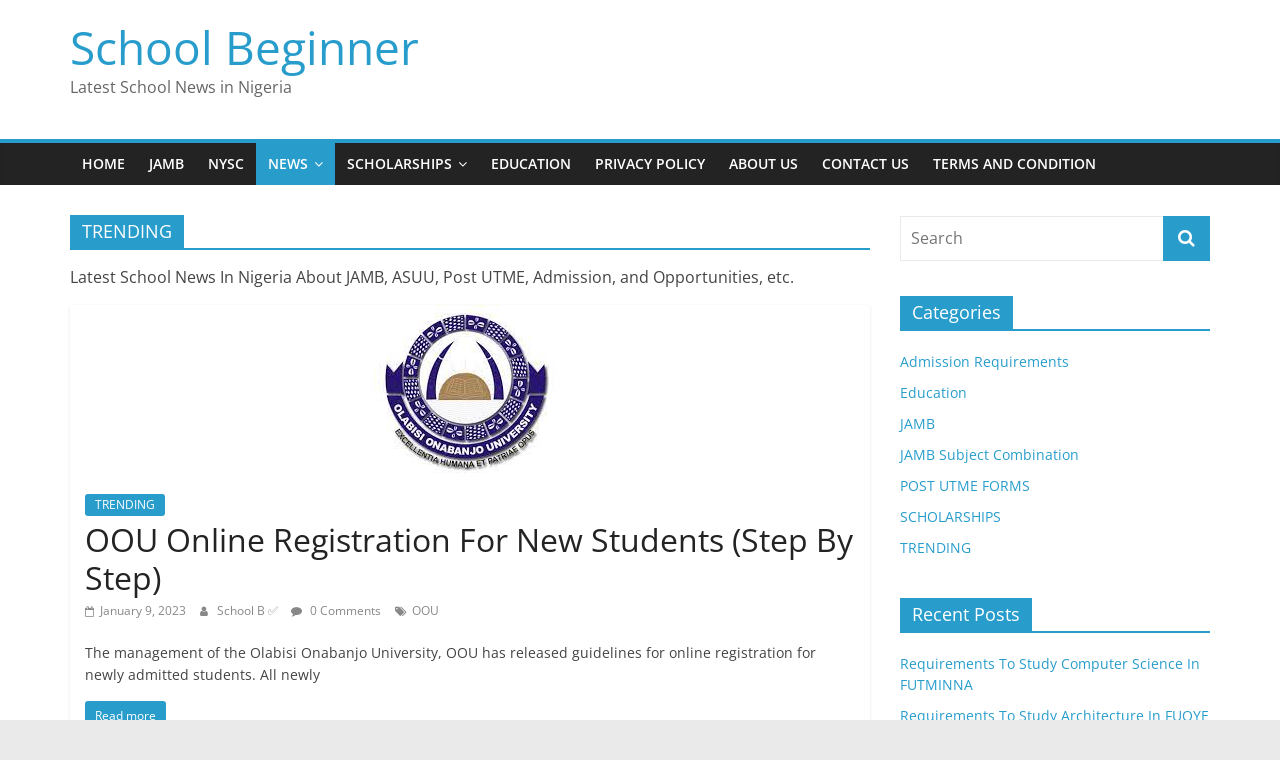

--- FILE ---
content_type: text/html; charset=UTF-8
request_url: https://schoolbeginners.com/topics/news/
body_size: 8514
content:
<!DOCTYPE html>
<html lang="en-US">
<head>
			<meta charset="UTF-8" />
		<meta name="viewport" content="width=device-width, initial-scale=1">
		<link rel="profile" href="https://gmpg.org/xfn/11" />
		<meta name='robots' content='index, follow, max-image-preview:large, max-snippet:-1, max-video-preview:-1' />
	<style>img:is([sizes="auto" i], [sizes^="auto," i]) { contain-intrinsic-size: 3000px 1500px }</style>
	
	<!-- This site is optimized with the Yoast SEO Premium plugin v19.5 (Yoast SEO v24.3) - https://yoast.com/wordpress/plugins/seo/ -->
	<title>TRENDING Archives</title>
	<link rel="canonical" href="https://schoolbeginners.com/topics/news/" />
	<link rel="next" href="https://schoolbeginners.com/topics/news/page/2/" />
	<meta property="og:locale" content="en_US" />
	<meta property="og:type" content="article" />
	<meta property="og:title" content="TRENDING Archives" />
	<meta property="og:description" content="Latest School News In Nigeria About JAMB, ASUU, Post UTME, Admission, and Opportunities, etc." />
	<meta property="og:url" content="https://schoolbeginners.com/topics/news/" />
	<meta property="og:site_name" content="School Beginner" />
	<meta name="twitter:card" content="summary_large_image" />
	<meta name="twitter:site" content="@schoolbeginner" />
	<script type="application/ld+json" class="yoast-schema-graph">{"@context":"https://schema.org","@graph":[{"@type":"CollectionPage","@id":"https://schoolbeginners.com/topics/news/","url":"https://schoolbeginners.com/topics/news/","name":"TRENDING Archives","isPartOf":{"@id":"https://schoolbeginners.com/#website"},"primaryImageOfPage":{"@id":"https://schoolbeginners.com/topics/news/#primaryimage"},"image":{"@id":"https://schoolbeginners.com/topics/news/#primaryimage"},"thumbnailUrl":"https://schoolbeginners.com/wp-content/uploads/2021/10/oou-logo.jpg","breadcrumb":{"@id":"https://schoolbeginners.com/topics/news/#breadcrumb"},"inLanguage":"en-US"},{"@type":"ImageObject","inLanguage":"en-US","@id":"https://schoolbeginners.com/topics/news/#primaryimage","url":"https://schoolbeginners.com/wp-content/uploads/2021/10/oou-logo.jpg","contentUrl":"https://schoolbeginners.com/wp-content/uploads/2021/10/oou-logo.jpg","width":294,"height":171,"caption":"oou logo"},{"@type":"BreadcrumbList","@id":"https://schoolbeginners.com/topics/news/#breadcrumb","itemListElement":[{"@type":"ListItem","position":1,"name":"Home","item":"https://schoolbeginners.com/"},{"@type":"ListItem","position":2,"name":"TRENDING"}]},{"@type":"WebSite","@id":"https://schoolbeginners.com/#website","url":"https://schoolbeginners.com/","name":"School Beginner","description":"Latest School News in Nigeria","publisher":{"@id":"https://schoolbeginners.com/#/schema/person/7fe8c8d1e87b2c9c27067312c3cc30ea"},"potentialAction":[{"@type":"SearchAction","target":{"@type":"EntryPoint","urlTemplate":"https://schoolbeginners.com/?s={search_term_string}"},"query-input":{"@type":"PropertyValueSpecification","valueRequired":true,"valueName":"search_term_string"}}],"inLanguage":"en-US"},{"@type":["Person","Organization"],"@id":"https://schoolbeginners.com/#/schema/person/7fe8c8d1e87b2c9c27067312c3cc30ea","name":"School B ✅","image":{"@type":"ImageObject","inLanguage":"en-US","@id":"https://schoolbeginners.com/#/schema/person/image/","url":"https://secure.gravatar.com/avatar/fda1e905c91fc50f47f9bc4b0463bd38?s=96&d=mm&r=g","contentUrl":"https://secure.gravatar.com/avatar/fda1e905c91fc50f47f9bc4b0463bd38?s=96&d=mm&r=g","caption":"School B ✅"},"logo":{"@id":"https://schoolbeginners.com/#/schema/person/image/"},"sameAs":["https://schoolbeginner.com/donate/","https://facebook.com/ofajoseph","https://instagram.com/ofajoseph","https://x.com/https://twitter.com/schoolbeginner"],"gender":"Male","award":["Most likely to succeed - 1991","Smartest in class - 1990"],"knowsAbout":["SEO"]}]}</script>
	<!-- / Yoast SEO Premium plugin. -->


<link rel="alternate" type="application/rss+xml" title="School Beginner &raquo; Feed" href="https://schoolbeginners.com/feed/" />
<link rel="alternate" type="application/rss+xml" title="School Beginner &raquo; Comments Feed" href="https://schoolbeginners.com/comments/feed/" />
<link rel="alternate" type="application/rss+xml" title="School Beginner &raquo; TRENDING Category Feed" href="https://schoolbeginners.com/topics/news/feed/" />
<script type="text/javascript">
/* <![CDATA[ */
window._wpemojiSettings = {"baseUrl":"https:\/\/s.w.org\/images\/core\/emoji\/15.0.3\/72x72\/","ext":".png","svgUrl":"https:\/\/s.w.org\/images\/core\/emoji\/15.0.3\/svg\/","svgExt":".svg","source":{"concatemoji":"https:\/\/schoolbeginners.com\/wp-includes\/js\/wp-emoji-release.min.js?ver=6.7.1"}};
/*! This file is auto-generated */
!function(i,n){var o,s,e;function c(e){try{var t={supportTests:e,timestamp:(new Date).valueOf()};sessionStorage.setItem(o,JSON.stringify(t))}catch(e){}}function p(e,t,n){e.clearRect(0,0,e.canvas.width,e.canvas.height),e.fillText(t,0,0);var t=new Uint32Array(e.getImageData(0,0,e.canvas.width,e.canvas.height).data),r=(e.clearRect(0,0,e.canvas.width,e.canvas.height),e.fillText(n,0,0),new Uint32Array(e.getImageData(0,0,e.canvas.width,e.canvas.height).data));return t.every(function(e,t){return e===r[t]})}function u(e,t,n){switch(t){case"flag":return n(e,"\ud83c\udff3\ufe0f\u200d\u26a7\ufe0f","\ud83c\udff3\ufe0f\u200b\u26a7\ufe0f")?!1:!n(e,"\ud83c\uddfa\ud83c\uddf3","\ud83c\uddfa\u200b\ud83c\uddf3")&&!n(e,"\ud83c\udff4\udb40\udc67\udb40\udc62\udb40\udc65\udb40\udc6e\udb40\udc67\udb40\udc7f","\ud83c\udff4\u200b\udb40\udc67\u200b\udb40\udc62\u200b\udb40\udc65\u200b\udb40\udc6e\u200b\udb40\udc67\u200b\udb40\udc7f");case"emoji":return!n(e,"\ud83d\udc26\u200d\u2b1b","\ud83d\udc26\u200b\u2b1b")}return!1}function f(e,t,n){var r="undefined"!=typeof WorkerGlobalScope&&self instanceof WorkerGlobalScope?new OffscreenCanvas(300,150):i.createElement("canvas"),a=r.getContext("2d",{willReadFrequently:!0}),o=(a.textBaseline="top",a.font="600 32px Arial",{});return e.forEach(function(e){o[e]=t(a,e,n)}),o}function t(e){var t=i.createElement("script");t.src=e,t.defer=!0,i.head.appendChild(t)}"undefined"!=typeof Promise&&(o="wpEmojiSettingsSupports",s=["flag","emoji"],n.supports={everything:!0,everythingExceptFlag:!0},e=new Promise(function(e){i.addEventListener("DOMContentLoaded",e,{once:!0})}),new Promise(function(t){var n=function(){try{var e=JSON.parse(sessionStorage.getItem(o));if("object"==typeof e&&"number"==typeof e.timestamp&&(new Date).valueOf()<e.timestamp+604800&&"object"==typeof e.supportTests)return e.supportTests}catch(e){}return null}();if(!n){if("undefined"!=typeof Worker&&"undefined"!=typeof OffscreenCanvas&&"undefined"!=typeof URL&&URL.createObjectURL&&"undefined"!=typeof Blob)try{var e="postMessage("+f.toString()+"("+[JSON.stringify(s),u.toString(),p.toString()].join(",")+"));",r=new Blob([e],{type:"text/javascript"}),a=new Worker(URL.createObjectURL(r),{name:"wpTestEmojiSupports"});return void(a.onmessage=function(e){c(n=e.data),a.terminate(),t(n)})}catch(e){}c(n=f(s,u,p))}t(n)}).then(function(e){for(var t in e)n.supports[t]=e[t],n.supports.everything=n.supports.everything&&n.supports[t],"flag"!==t&&(n.supports.everythingExceptFlag=n.supports.everythingExceptFlag&&n.supports[t]);n.supports.everythingExceptFlag=n.supports.everythingExceptFlag&&!n.supports.flag,n.DOMReady=!1,n.readyCallback=function(){n.DOMReady=!0}}).then(function(){return e}).then(function(){var e;n.supports.everything||(n.readyCallback(),(e=n.source||{}).concatemoji?t(e.concatemoji):e.wpemoji&&e.twemoji&&(t(e.twemoji),t(e.wpemoji)))}))}((window,document),window._wpemojiSettings);
/* ]]> */
</script>
<style id='wp-emoji-styles-inline-css' type='text/css'>

	img.wp-smiley, img.emoji {
		display: inline !important;
		border: none !important;
		box-shadow: none !important;
		height: 1em !important;
		width: 1em !important;
		margin: 0 0.07em !important;
		vertical-align: -0.1em !important;
		background: none !important;
		padding: 0 !important;
	}
</style>
<style id='safe-svg-svg-icon-style-inline-css' type='text/css'>
.safe-svg-cover{text-align:center}.safe-svg-cover .safe-svg-inside{display:inline-block;max-width:100%}.safe-svg-cover svg{height:100%;max-height:100%;max-width:100%;width:100%}

</style>
<link rel='stylesheet' id='upcoming-events-lists-frontend-css' href='https://schoolbeginners.com/wp-content/plugins/upcoming-events-lists/assets/css/frontend.css?ver=1.4.0' type='text/css' media='all' />
<link rel='stylesheet' id='contact-form-7-css' href='https://schoolbeginners.com/wp-content/plugins/contact-form-7/includes/css/styles.css?ver=6.0.3' type='text/css' media='all' />
<link rel='stylesheet' id='stcr-font-awesome-css' href='https://schoolbeginners.com/wp-content/plugins/subscribe-to-comments-reloaded/includes/css/font-awesome.min.css?ver=6.7.1' type='text/css' media='all' />
<link rel='stylesheet' id='stcr-style-css' href='https://schoolbeginners.com/wp-content/plugins/subscribe-to-comments-reloaded/includes/css/stcr-style.css?ver=6.7.1' type='text/css' media='all' />
<link rel='stylesheet' id='bodhi-svgs-attachment-css' href='https://schoolbeginners.com/wp-content/plugins/svg-support/css/svgs-attachment.css?ver=2.5.8' type='text/css' media='all' />
<link rel='stylesheet' id='colormag_style-css' href='https://schoolbeginners.com/wp-content/themes/colormag/style.css?ver=2.1.8' type='text/css' media='all' />
<link rel='stylesheet' id='colormag-fontawesome-css' href='https://schoolbeginners.com/wp-content/themes/colormag/fontawesome/css/font-awesome.min.css?ver=2.1.8' type='text/css' media='all' />
<script type="text/javascript" src="https://schoolbeginners.com/wp-includes/js/jquery/jquery.min.js?ver=3.7.1" id="jquery-core-js"></script>
<script type="text/javascript" src="https://schoolbeginners.com/wp-includes/js/jquery/jquery-migrate.min.js?ver=3.4.1" id="jquery-migrate-js"></script>
<!--[if lte IE 8]>
<script type="text/javascript" src="https://schoolbeginners.com/wp-content/themes/colormag/js/html5shiv.min.js?ver=2.1.8" id="html5-js"></script>
<![endif]-->
<link rel="https://api.w.org/" href="https://schoolbeginners.com/wp-json/" /><link rel="alternate" title="JSON" type="application/json" href="https://schoolbeginners.com/wp-json/wp/v2/categories/4902" /><link rel="EditURI" type="application/rsd+xml" title="RSD" href="https://schoolbeginners.com/xmlrpc.php?rsd" />
<meta name="generator" content="WordPress 6.7.1" />
<!-- HFCM by 99 Robots - Snippet # 1: Google Analytics -->
<!-- Google tag (gtag.js) -->
<script async src="https://www.googletagmanager.com/gtag/js?id=UA-243838549-4"></script>
<script>
  window.dataLayer = window.dataLayer || [];
  function gtag(){dataLayer.push(arguments);}
  gtag('js', new Date());

  gtag('config', 'UA-243838549-4');
</script>

<!-- /end HFCM by 99 Robots -->
<link rel="icon" href="https://schoolbeginners.com/wp-content/uploads/2022/10/SCHOOL-BEGINNER-LOGO-CURRENT-SVG-1-1.svg" sizes="32x32" />
<link rel="icon" href="https://schoolbeginners.com/wp-content/uploads/2022/10/SCHOOL-BEGINNER-LOGO-CURRENT-SVG-1-1.svg" sizes="192x192" />
<link rel="apple-touch-icon" href="https://schoolbeginners.com/wp-content/uploads/2022/10/SCHOOL-BEGINNER-LOGO-CURRENT-SVG-1-1.svg" />
<meta name="msapplication-TileImage" content="https://schoolbeginners.com/wp-content/uploads/2022/10/SCHOOL-BEGINNER-LOGO-CURRENT-SVG-1-1.svg" />
</head>

<body class="archive category category-news category-4902 wp-embed-responsive right-sidebar wide">

		<div id="page" class="hfeed site">
				<a class="skip-link screen-reader-text" href="#main">Skip to content</a>
				<header id="masthead" class="site-header clearfix ">
				<div id="header-text-nav-container" class="clearfix">
		
		<div class="inner-wrap">
			<div id="header-text-nav-wrap" class="clearfix">

				<div id="header-left-section">
					
					<div id="header-text" class="">
													<h3 id="site-title">
								<a href="https://schoolbeginners.com/" title="School Beginner" rel="home">School Beginner</a>
							</h3>
						
													<p id="site-description">
								Latest School News in Nigeria							</p><!-- #site-description -->
											</div><!-- #header-text -->
				</div><!-- #header-left-section -->

				<div id="header-right-section">
									</div><!-- #header-right-section -->

			</div><!-- #header-text-nav-wrap -->
		</div><!-- .inner-wrap -->

		
		<nav id="site-navigation" class="main-navigation clearfix" role="navigation">
			<div class="inner-wrap clearfix">
				
				
				<p class="menu-toggle"></p>
				<div class="menu-primary-container"><ul id="menu-menu" class="menu"><li id="menu-item-45266" class="menu-item menu-item-type-custom menu-item-object-custom menu-item-45266"><a href="https://schoolbeginner.com">Home</a></li>
<li id="menu-item-37357" class="menu-item menu-item-type-custom menu-item-object-custom menu-item-37357"><a href="https://schoolbeginner.com/hashtag/jamb2">JAMB</a></li>
<li id="menu-item-37358" class="menu-item menu-item-type-custom menu-item-object-custom menu-item-37358"><a href="https://schoolbeginner.com/hashtag/nysc2">NYSC</a></li>
<li id="menu-item-37025" class="menu-item menu-item-type-taxonomy menu-item-object-category current-menu-item menu-item-has-children menu-item-37025"><a href="https://schoolbeginners.com/topics/news/" aria-current="page">News</a>
<ul class="sub-menu">
	<li id="menu-item-37363" class="menu-item menu-item-type-custom menu-item-object-custom menu-item-37363"><a href="https://schoolbeginner.com/topics/news/">Latest News</a></li>
	<li id="menu-item-37356" class="menu-item menu-item-type-custom menu-item-object-custom menu-item-37356"><a href="https://schoolbeginner.com/topics/post-utme/">Post UTME Forms</a></li>
	<li id="menu-item-37359" class="menu-item menu-item-type-custom menu-item-object-custom menu-item-37359"><a href="https://schoolbeginner.com/hashtag/admission2">Admission List</a></li>
</ul>
</li>
<li id="menu-item-7218" class="menu-item menu-item-type-taxonomy menu-item-object-category menu-item-has-children menu-item-7218"><a href="https://schoolbeginners.com/topics/scholarships/">Scholarships</a>
<ul class="sub-menu">
	<li id="menu-item-37369" class="menu-item menu-item-type-custom menu-item-object-custom menu-item-37369"><a href="https://schoolbeginner.com/topics/scholarships/">Latest Scholarships</a></li>
	<li id="menu-item-37365" class="menu-item menu-item-type-custom menu-item-object-custom menu-item-37365"><a href="https://schoolbeginner.com/hashtag/undergraduate/">Undergraduate</a></li>
	<li id="menu-item-37366" class="menu-item menu-item-type-custom menu-item-object-custom menu-item-37366"><a href="https://schoolbeginner.com/hashtag/postgraduate/">Postgraduate</a></li>
</ul>
</li>
<li id="menu-item-45251" class="menu-item menu-item-type-taxonomy menu-item-object-category menu-item-45251"><a href="https://schoolbeginners.com/topics/education/">Education</a></li>
<li id="menu-item-45269" class="menu-item menu-item-type-post_type menu-item-object-page menu-item-privacy-policy menu-item-45269"><a rel="privacy-policy" href="https://schoolbeginners.com/privacy-policy/">Privacy Policy</a></li>
<li id="menu-item-45270" class="menu-item menu-item-type-post_type menu-item-object-page menu-item-45270"><a href="https://schoolbeginners.com/about-us/">About Us</a></li>
<li id="menu-item-45271" class="menu-item menu-item-type-post_type menu-item-object-page menu-item-45271"><a href="https://schoolbeginners.com/contact-us/">Contact Us</a></li>
<li id="menu-item-45272" class="menu-item menu-item-type-post_type menu-item-object-page menu-item-45272"><a href="https://schoolbeginners.com/terms-and-condition/">Terms And Condition</a></li>
</ul></div>
			</div>
		</nav>

				</div><!-- #header-text-nav-container -->
				</header><!-- #masthead -->
				<div id="main" class="clearfix">
				<div class="inner-wrap clearfix">
		
	<div id="primary">
		<div id="content" class="clearfix">

			
		<header class="page-header">
			<h1 class="page-title"><span>TRENDING</span></h1><div class="taxonomy-description"><p>Latest School News In Nigeria About JAMB, ASUU, Post UTME, Admission, and Opportunities, etc.</p>
</div>		</header><!-- .page-header -->

		
				<div class="article-container">

					
<article id="post-39665" class="post-39665 post type-post status-publish format-standard has-post-thumbnail hentry category-news tag-oou">
	
				<div class="featured-image">
				<a href="https://schoolbeginners.com/oou-online-registration/" title="OOU Online Registration For New Students (Step By Step)">
					<img width="294" height="171" src="https://schoolbeginners.com/wp-content/uploads/2021/10/oou-logo.jpg" class="attachment-colormag-featured-image size-colormag-featured-image wp-post-image" alt="oou logo" decoding="async" fetchpriority="high" />				</a>
			</div>
			
	<div class="article-content clearfix">

		<div class="above-entry-meta"><span class="cat-links"><a href="https://schoolbeginners.com/topics/news/"  rel="category tag">TRENDING</a>&nbsp;</span></div>
		<header class="entry-header">
			<h2 class="entry-title">
				<a href="https://schoolbeginners.com/oou-online-registration/" title="OOU Online Registration For New Students (Step By Step)">OOU Online Registration For New Students (Step By Step)</a>
			</h2>
		</header>

		<div class="below-entry-meta">
			<span class="posted-on"><a href="https://schoolbeginners.com/oou-online-registration/" title="8:16 AM" rel="bookmark"><i class="fa fa-calendar-o"></i> <time class="entry-date published" datetime="2023-01-09T08:16:55+01:00">January 9, 2023</time><time class="updated" datetime="2022-08-04T19:36:21+01:00">August 4, 2022</time></a></span>
			<span class="byline">
				<span class="author vcard">
					<i class="fa fa-user"></i>
					<a class="url fn n"
					   href="https://schoolbeginners.com/author/admin/"
					   title="School B ✅"
					>
						School B ✅					</a>
				</span>
			</span>

							<span class="comments">
						<a href="https://schoolbeginners.com/oou-online-registration/#respond"><i class="fa fa-comment"></i> 0 Comments</a>					</span>
				<span class="tag-links"><i class="fa fa-tags"></i><a href="https://schoolbeginners.com/hashtag/oou/" rel="tag">OOU</a></span></div>
		<div class="entry-content clearfix">
			<p>The management of the Olabisi Onabanjo University, OOU has released guidelines for online registration for newly admitted students. All newly</p>
			<a class="more-link" title="OOU Online Registration For New Students (Step By Step)" href="https://schoolbeginners.com/oou-online-registration/">
				<span>Read more</span>
			</a>
		</div>

	</div>

	</article>

<article id="post-41727" class="post-41727 post type-post status-publish format-standard has-post-thumbnail hentry category-post-utme category-news">
	
				<div class="featured-image">
				<a href="https://schoolbeginners.com/osun-state-university-screening-form-is-out/" title="Osun State University Screening Form is Out">
					<img width="222" height="227" src="https://schoolbeginners.com/wp-content/uploads/2021/07/UNIOSUN.jpg" class="attachment-colormag-featured-image size-colormag-featured-image wp-post-image" alt="HOW can I get admission to UNIOSUN" decoding="async" />				</a>
			</div>
			
	<div class="article-content clearfix">

		<div class="above-entry-meta"><span class="cat-links"><a href="https://schoolbeginners.com/topics/post-utme/"  rel="category tag">POST UTME FORMS</a>&nbsp;<a href="https://schoolbeginners.com/topics/news/"  rel="category tag">TRENDING</a>&nbsp;</span></div>
		<header class="entry-header">
			<h2 class="entry-title">
				<a href="https://schoolbeginners.com/osun-state-university-screening-form-is-out/" title="Osun State University Screening Form is Out">Osun State University Screening Form is Out</a>
			</h2>
		</header>

		<div class="below-entry-meta">
			<span class="posted-on"><a href="https://schoolbeginners.com/osun-state-university-screening-form-is-out/" title="8:11 AM" rel="bookmark"><i class="fa fa-calendar-o"></i> <time class="entry-date published" datetime="2023-01-09T08:11:53+01:00">January 9, 2023</time><time class="updated" datetime="2022-09-28T22:01:19+01:00">September 28, 2022</time></a></span>
			<span class="byline">
				<span class="author vcard">
					<i class="fa fa-user"></i>
					<a class="url fn n"
					   href="https://schoolbeginners.com/author/admin/"
					   title="School B ✅"
					>
						School B ✅					</a>
				</span>
			</span>

							<span class="comments">
						<a href="https://schoolbeginners.com/osun-state-university-screening-form-is-out/#comments"><i class="fa fa-comments"></i> 3 Comments</a>					</span>
				</div>
		<div class="entry-content clearfix">
			<p>Osun State University has commenced the sales of screening admission forms for 2022 candidates who chose the school as their</p>
			<a class="more-link" title="Osun State University Screening Form is Out" href="https://schoolbeginners.com/osun-state-university-screening-form-is-out/">
				<span>Read more</span>
			</a>
		</div>

	</div>

	</article>

<article id="post-38873" class="post-38873 post type-post status-publish format-standard has-post-thumbnail hentry category-news">
	
				<div class="featured-image">
				<a href="https://schoolbeginners.com/why-jamb-cut-off-mark-is-low/" title="Why JAMB Cut Off Mark Is Low">
					<img width="224" height="225" src="https://schoolbeginners.com/wp-content/uploads/2021/08/jamb-logo-2.jpg" class="attachment-colormag-featured-image size-colormag-featured-image wp-post-image" alt="Is NIN Compulsory For JAMB 2022" decoding="async" srcset="https://schoolbeginners.com/wp-content/uploads/2021/08/jamb-logo-2.jpg 224w, https://schoolbeginners.com/wp-content/uploads/2021/08/jamb-logo-2-150x150.jpg 150w, https://schoolbeginners.com/wp-content/uploads/2021/08/jamb-logo-2-130x130.jpg 130w" sizes="(max-width: 224px) 100vw, 224px" />				</a>
			</div>
			
	<div class="article-content clearfix">

		<div class="above-entry-meta"><span class="cat-links"><a href="https://schoolbeginners.com/topics/news/"  rel="category tag">TRENDING</a>&nbsp;</span></div>
		<header class="entry-header">
			<h2 class="entry-title">
				<a href="https://schoolbeginners.com/why-jamb-cut-off-mark-is-low/" title="Why JAMB Cut Off Mark Is Low">Why JAMB Cut Off Mark Is Low</a>
			</h2>
		</header>

		<div class="below-entry-meta">
			<span class="posted-on"><a href="https://schoolbeginners.com/why-jamb-cut-off-mark-is-low/" title="8:01 AM" rel="bookmark"><i class="fa fa-calendar-o"></i> <time class="entry-date published" datetime="2023-01-09T08:01:39+01:00">January 9, 2023</time><time class="updated" datetime="2022-09-28T22:02:33+01:00">September 28, 2022</time></a></span>
			<span class="byline">
				<span class="author vcard">
					<i class="fa fa-user"></i>
					<a class="url fn n"
					   href="https://schoolbeginners.com/author/admin/"
					   title="School B ✅"
					>
						School B ✅					</a>
				</span>
			</span>

							<span class="comments">
						<a href="https://schoolbeginners.com/why-jamb-cut-off-mark-is-low/#comments"><i class="fa fa-comments"></i> 2 Comments</a>					</span>
				</div>
		<div class="entry-content clearfix">
			<p>Bells University of Technology Vice Chancellor, Prof. Jeremiah Ojediran has explained Why JAMB Cut-Off Mark Is Low and the major</p>
			<a class="more-link" title="Why JAMB Cut Off Mark Is Low" href="https://schoolbeginners.com/why-jamb-cut-off-mark-is-low/">
				<span>Read more</span>
			</a>
		</div>

	</div>

	</article>

<article id="post-43578" class="post-43578 post type-post status-publish format-standard has-post-thumbnail hentry category-news tag-asuu">
	
				<div class="featured-image">
				<a href="https://schoolbeginners.com/asuu-ready-to-call-off-strike/" title="ASUU Ready to Call Off Strike &#8211; Osodeke">
					<img width="225" height="225" src="https://schoolbeginners.com/wp-content/uploads/2021/07/asuu.jpg" class="attachment-colormag-featured-image size-colormag-featured-image wp-post-image" alt="ASUU" decoding="async" loading="lazy" srcset="https://schoolbeginners.com/wp-content/uploads/2021/07/asuu.jpg 225w, https://schoolbeginners.com/wp-content/uploads/2021/07/asuu-150x150.jpg 150w, https://schoolbeginners.com/wp-content/uploads/2021/07/asuu-130x130.jpg 130w" sizes="auto, (max-width: 225px) 100vw, 225px" />				</a>
			</div>
			
	<div class="article-content clearfix">

		<div class="above-entry-meta"><span class="cat-links"><a href="https://schoolbeginners.com/topics/news/"  rel="category tag">TRENDING</a>&nbsp;</span></div>
		<header class="entry-header">
			<h2 class="entry-title">
				<a href="https://schoolbeginners.com/asuu-ready-to-call-off-strike/" title="ASUU Ready to Call Off Strike &#8211; Osodeke">ASUU Ready to Call Off Strike &#8211; Osodeke</a>
			</h2>
		</header>

		<div class="below-entry-meta">
			<span class="posted-on"><a href="https://schoolbeginners.com/asuu-ready-to-call-off-strike/" title="7:59 AM" rel="bookmark"><i class="fa fa-calendar-o"></i> <time class="entry-date published" datetime="2023-01-09T07:59:59+01:00">January 9, 2023</time><time class="updated" datetime="2022-09-15T16:36:27+01:00">September 15, 2022</time></a></span>
			<span class="byline">
				<span class="author vcard">
					<i class="fa fa-user"></i>
					<a class="url fn n"
					   href="https://schoolbeginners.com/author/admin/"
					   title="School B ✅"
					>
						School B ✅					</a>
				</span>
			</span>

							<span class="comments">
						<a href="https://schoolbeginners.com/asuu-ready-to-call-off-strike/#comments"><i class="fa fa-comments"></i> 7 Comments</a>					</span>
				<span class="tag-links"><i class="fa fa-tags"></i><a href="https://schoolbeginners.com/hashtag/asuu/" rel="tag">ASUU</a></span></div>
		<div class="entry-content clearfix">
			<p>The President of the Academic Staff Union of Universities (ASUU), Prof. Emmanuel Osodeke has said that the union is ready</p>
			<a class="more-link" title="ASUU Ready to Call Off Strike &#8211; Osodeke" href="https://schoolbeginners.com/asuu-ready-to-call-off-strike/">
				<span>Read more</span>
			</a>
		</div>

	</div>

	</article>

<article id="post-42753" class="post-42753 post type-post status-publish format-standard has-post-thumbnail hentry category-news">
	
				<div class="featured-image">
				<a href="https://schoolbeginners.com/obafemi-awolowo-university-screening-form/" title="Obafemi Awolowo University Screening Form is Out">
					<img width="225" height="225" src="https://schoolbeginners.com/wp-content/uploads/2021/07/OAU-logo.jpg" class="attachment-colormag-featured-image size-colormag-featured-image wp-post-image" alt="less competitive course at OAU" decoding="async" loading="lazy" srcset="https://schoolbeginners.com/wp-content/uploads/2021/07/OAU-logo.jpg 225w, https://schoolbeginners.com/wp-content/uploads/2021/07/OAU-logo-150x150.jpg 150w, https://schoolbeginners.com/wp-content/uploads/2021/07/OAU-logo-65x65.jpg 65w, https://schoolbeginners.com/wp-content/uploads/2021/07/OAU-logo-130x130.jpg 130w, https://schoolbeginners.com/wp-content/uploads/2021/07/OAU-logo-120x120.jpg 120w" sizes="auto, (max-width: 225px) 100vw, 225px" />				</a>
			</div>
			
	<div class="article-content clearfix">

		<div class="above-entry-meta"><span class="cat-links"><a href="https://schoolbeginners.com/topics/news/"  rel="category tag">TRENDING</a>&nbsp;</span></div>
		<header class="entry-header">
			<h2 class="entry-title">
				<a href="https://schoolbeginners.com/obafemi-awolowo-university-screening-form/" title="Obafemi Awolowo University Screening Form is Out">Obafemi Awolowo University Screening Form is Out</a>
			</h2>
		</header>

		<div class="below-entry-meta">
			<span class="posted-on"><a href="https://schoolbeginners.com/obafemi-awolowo-university-screening-form/" title="7:55 AM" rel="bookmark"><i class="fa fa-calendar-o"></i> <time class="entry-date published" datetime="2023-01-09T07:55:23+01:00">January 9, 2023</time><time class="updated" datetime="2022-09-05T18:11:16+01:00">September 5, 2022</time></a></span>
			<span class="byline">
				<span class="author vcard">
					<i class="fa fa-user"></i>
					<a class="url fn n"
					   href="https://schoolbeginners.com/author/admin/"
					   title="School B ✅"
					>
						School B ✅					</a>
				</span>
			</span>

							<span class="comments">
						<a href="https://schoolbeginners.com/obafemi-awolowo-university-screening-form/#respond"><i class="fa fa-comment"></i> 0 Comments</a>					</span>
				</div>
		<div class="entry-content clearfix">
			<p>Obafemi Awolowo University has commenced the sales of screening admission forms for 2022 candidates who chose the school as their</p>
			<a class="more-link" title="Obafemi Awolowo University Screening Form is Out" href="https://schoolbeginners.com/obafemi-awolowo-university-screening-form/">
				<span>Read more</span>
			</a>
		</div>

	</div>

	</article>

<article id="post-43949" class="post-43949 post type-post status-publish format-standard has-post-thumbnail hentry category-news">
	
				<div class="featured-image">
				<a href="https://schoolbeginners.com/court-orders-asuu-to-call-off-strike/" title="Court Orders ASUU To Call Off Strike">
					<img width="225" height="225" src="https://schoolbeginners.com/wp-content/uploads/2021/07/asuu.jpg" class="attachment-colormag-featured-image size-colormag-featured-image wp-post-image" alt="ASUU" decoding="async" loading="lazy" srcset="https://schoolbeginners.com/wp-content/uploads/2021/07/asuu.jpg 225w, https://schoolbeginners.com/wp-content/uploads/2021/07/asuu-150x150.jpg 150w, https://schoolbeginners.com/wp-content/uploads/2021/07/asuu-130x130.jpg 130w" sizes="auto, (max-width: 225px) 100vw, 225px" />				</a>
			</div>
			
	<div class="article-content clearfix">

		<div class="above-entry-meta"><span class="cat-links"><a href="https://schoolbeginners.com/topics/news/"  rel="category tag">TRENDING</a>&nbsp;</span></div>
		<header class="entry-header">
			<h2 class="entry-title">
				<a href="https://schoolbeginners.com/court-orders-asuu-to-call-off-strike/" title="Court Orders ASUU To Call Off Strike">Court Orders ASUU To Call Off Strike</a>
			</h2>
		</header>

		<div class="below-entry-meta">
			<span class="posted-on"><a href="https://schoolbeginners.com/court-orders-asuu-to-call-off-strike/" title="7:38 AM" rel="bookmark"><i class="fa fa-calendar-o"></i> <time class="entry-date published" datetime="2023-01-09T07:38:25+01:00">January 9, 2023</time><time class="updated" datetime="2022-09-21T13:41:43+01:00">September 21, 2022</time></a></span>
			<span class="byline">
				<span class="author vcard">
					<i class="fa fa-user"></i>
					<a class="url fn n"
					   href="https://schoolbeginners.com/author/admin/"
					   title="School B ✅"
					>
						School B ✅					</a>
				</span>
			</span>

							<span class="comments">
						<a href="https://schoolbeginners.com/court-orders-asuu-to-call-off-strike/#comments"><i class="fa fa-comment"></i> 1 Comment</a>					</span>
				</div>
		<div class="entry-content clearfix">
			<p>Court Orders ASUU To Call Off Strike immediately. The National Industrial Court has ordered the Academic Staff Union of Universities</p>
			<a class="more-link" title="Court Orders ASUU To Call Off Strike" href="https://schoolbeginners.com/court-orders-asuu-to-call-off-strike/">
				<span>Read more</span>
			</a>
		</div>

	</div>

	</article>

<article id="post-45040" class="post-45040 post type-post status-publish format-standard hentry category-news tag-asup tag-fg tag-polytechnics">
	
	
	<div class="article-content clearfix">

		<div class="above-entry-meta"><span class="cat-links"><a href="https://schoolbeginners.com/topics/news/"  rel="category tag">TRENDING</a>&nbsp;</span></div>
		<header class="entry-header">
			<h2 class="entry-title">
				<a href="https://schoolbeginners.com/why-fg-must-allow-polytechnics-to-award-degrees/" title="Why FG Must Allow Polytechnics to Award Degrees &#8211; ASUP">Why FG Must Allow Polytechnics to Award Degrees &#8211; ASUP</a>
			</h2>
		</header>

		<div class="below-entry-meta">
			<span class="posted-on"><a href="https://schoolbeginners.com/why-fg-must-allow-polytechnics-to-award-degrees/" title="7:36 AM" rel="bookmark"><i class="fa fa-calendar-o"></i> <time class="entry-date published" datetime="2023-01-09T07:36:59+01:00">January 9, 2023</time><time class="updated" datetime="2022-12-31T11:12:52+01:00">December 31, 2022</time></a></span>
			<span class="byline">
				<span class="author vcard">
					<i class="fa fa-user"></i>
					<a class="url fn n"
					   href="https://schoolbeginners.com/author/admin/"
					   title="School B ✅"
					>
						School B ✅					</a>
				</span>
			</span>

							<span class="comments">
						<a href="https://schoolbeginners.com/why-fg-must-allow-polytechnics-to-award-degrees/#respond"><i class="fa fa-comment"></i> 0 Comments</a>					</span>
				<span class="tag-links"><i class="fa fa-tags"></i><a href="https://schoolbeginners.com/hashtag/asup/" rel="tag">ASUP</a>, <a href="https://schoolbeginners.com/hashtag/fg/" rel="tag">fg</a>, <a href="https://schoolbeginners.com/hashtag/polytechnics/" rel="tag">Polytechnics</a></span></div>
		<div class="entry-content clearfix">
			<p>Why FG Must Allow Polytechnics to Award Degrees, masters, and doctorates. The National President of the Academic Staff Union of</p>
			<a class="more-link" title="Why FG Must Allow Polytechnics to Award Degrees &#8211; ASUP" href="https://schoolbeginners.com/why-fg-must-allow-polytechnics-to-award-degrees/">
				<span>Read more</span>
			</a>
		</div>

	</div>

	</article>

				</div>

							<ul class="default-wp-page clearfix">
				<li class="previous"><a href="https://schoolbeginners.com/topics/news/page/2/" >&larr; Previous</a></li>
				<li class="next"></li>
			</ul>
			
		</div><!-- #content -->
	</div><!-- #primary -->


<div id="secondary">
	
	<aside id="search-4" class="widget widget_search clearfix">
<form action="https://schoolbeginners.com/" class="search-form searchform clearfix" method="get" role="search">

	<div class="search-wrap">
		<input type="search"
		       class="s field"
		       name="s"
		       value=""
		       placeholder="Search"
		/>

		<button class="search-icon" type="submit"></button>
	</div>

</form><!-- .searchform -->
</aside><aside id="categories-10" class="widget widget_categories clearfix"><h3 class="widget-title"><span>Categories</span></h3>
			<ul>
					<li class="cat-item cat-item-5307"><a href="https://schoolbeginners.com/topics/admission-requirements/">Admission Requirements</a>
</li>
	<li class="cat-item cat-item-333"><a href="https://schoolbeginners.com/topics/education/">Education</a>
</li>
	<li class="cat-item cat-item-5302"><a href="https://schoolbeginners.com/topics/jamb/">JAMB</a>
</li>
	<li class="cat-item cat-item-5306"><a href="https://schoolbeginners.com/topics/jamb-subject-combination/">JAMB Subject Combination</a>
</li>
	<li class="cat-item cat-item-5207"><a href="https://schoolbeginners.com/topics/post-utme/">POST UTME FORMS</a>
</li>
	<li class="cat-item cat-item-630"><a href="https://schoolbeginners.com/topics/scholarships/">SCHOLARSHIPS</a>
</li>
	<li class="cat-item cat-item-4902 current-cat"><a aria-current="page" href="https://schoolbeginners.com/topics/news/">TRENDING</a>
</li>
			</ul>

			</aside>
		<aside id="recent-posts-8" class="widget widget_recent_entries clearfix">
		<h3 class="widget-title"><span>Recent Posts</span></h3>
		<ul>
											<li>
					<a href="https://schoolbeginners.com/requirements-to-study-computer-science-in-futminna/">Requirements To Study Computer Science In FUTMINNA</a>
									</li>
											<li>
					<a href="https://schoolbeginners.com/requirements-to-study-architecture-in-fuoye/">Requirements To Study Architecture In FUOYE</a>
									</li>
											<li>
					<a href="https://schoolbeginners.com/requirements-to-study-education-and-biology-in-aau/">Requirements To Study Education And Biology In AAU</a>
									</li>
											<li>
					<a href="https://schoolbeginners.com/requirements-to-study-computer-science-in-oau/">Requirements To Study Computer Science In OAU</a>
									</li>
											<li>
					<a href="https://schoolbeginners.com/requirements-to-study-science-laboratory-technology-in-unilag/">Requirements To Study Science Laboratory Technology In UNILAG</a>
									</li>
											<li>
					<a href="https://schoolbeginners.com/requirements-to-study-public-administration-in-nsuk/">Requirements To Study Public Administration In NSUK</a>
									</li>
											<li>
					<a href="https://schoolbeginners.com/requirements-to-study-agricultural-engineering-in-abu/">Requirements To Study Agricultural Engineering In ABU</a>
									</li>
											<li>
					<a href="https://schoolbeginners.com/requirements-to-study-philosophy-in-oau/">Requirements To Study Philosophy In OAU</a>
									</li>
											<li>
					<a href="https://schoolbeginners.com/requirements-to-study-criminology-in-fuoye/">Requirements To Study Criminology In FUOYE</a>
									</li>
											<li>
					<a href="https://schoolbeginners.com/requirements-to-study-computer-science-in-lasu/">Requirements To Study Computer Science In LASU</a>
									</li>
					</ul>

		</aside>
	</div>
		</div><!-- .inner-wrap -->
				</div><!-- #main -->
				<footer id="colophon" class="clearfix ">
		
<div class="footer-widgets-wrapper">
	<div class="inner-wrap">
		<div class="footer-widgets-area clearfix">
			<div class="tg-footer-main-widget">
				<div class="tg-first-footer-widget">
					
		<aside id="recent-posts-9" class="widget widget_recent_entries clearfix">
		<h3 class="widget-title"><span>Recent Posts</span></h3>
		<ul>
											<li>
					<a href="https://schoolbeginners.com/requirements-to-study-computer-science-in-futminna/">Requirements To Study Computer Science In FUTMINNA</a>
									</li>
											<li>
					<a href="https://schoolbeginners.com/requirements-to-study-architecture-in-fuoye/">Requirements To Study Architecture In FUOYE</a>
									</li>
											<li>
					<a href="https://schoolbeginners.com/requirements-to-study-education-and-biology-in-aau/">Requirements To Study Education And Biology In AAU</a>
									</li>
											<li>
					<a href="https://schoolbeginners.com/requirements-to-study-computer-science-in-oau/">Requirements To Study Computer Science In OAU</a>
									</li>
											<li>
					<a href="https://schoolbeginners.com/requirements-to-study-science-laboratory-technology-in-unilag/">Requirements To Study Science Laboratory Technology In UNILAG</a>
									</li>
					</ul>

		</aside>				</div>
			</div>

			<div class="tg-footer-other-widgets">
				<div class="tg-second-footer-widget">
					<aside id="pages-3" class="widget widget_pages clearfix"><h3 class="widget-title"><span>Pages</span></h3>
			<ul>
				<li class="page_item page-item-44577"><a href="https://schoolbeginners.com/about-us/">About Us</a></li>
<li class="page_item page-item-38047"><a href="https://schoolbeginners.com/comment-policy/">Comment Policy</a></li>
<li class="page_item page-item-44579"><a href="https://schoolbeginners.com/contact-us/">Contact Us</a></li>
<li class="page_item page-item-3"><a href="https://schoolbeginners.com/privacy-policy/">Privacy Policy</a></li>
<li class="page_item page-item-44581"><a href="https://schoolbeginners.com/terms-and-condition/">Terms And Condition</a></li>
			</ul>

			</aside>				</div>
				<div class="tg-third-footer-widget">
					<aside id="categories-11" class="widget widget_categories clearfix"><h3 class="widget-title"><span>Categories</span></h3>
			<ul>
					<li class="cat-item cat-item-5307"><a href="https://schoolbeginners.com/topics/admission-requirements/">Admission Requirements</a>
</li>
	<li class="cat-item cat-item-333"><a href="https://schoolbeginners.com/topics/education/">Education</a>
</li>
	<li class="cat-item cat-item-5302"><a href="https://schoolbeginners.com/topics/jamb/">JAMB</a>
</li>
	<li class="cat-item cat-item-5306"><a href="https://schoolbeginners.com/topics/jamb-subject-combination/">JAMB Subject Combination</a>
</li>
	<li class="cat-item cat-item-5207"><a href="https://schoolbeginners.com/topics/post-utme/">POST UTME FORMS</a>
</li>
	<li class="cat-item cat-item-630"><a href="https://schoolbeginners.com/topics/scholarships/">SCHOLARSHIPS</a>
</li>
	<li class="cat-item cat-item-4902 current-cat"><a aria-current="page" href="https://schoolbeginners.com/topics/news/">TRENDING</a>
</li>
			</ul>

			</aside>				</div>
				<div class="tg-fourth-footer-widget">
									</div>
			</div>
		</div>
	</div>
</div>
		<div class="footer-socket-wrapper clearfix">
			<div class="inner-wrap">
				<div class="footer-socket-area">
		
		<div class="footer-socket-right-section">
					</div>

				<div class="footer-socket-left-section">
			<div class="copyright">Copyright &copy; 2026 <a href="https://schoolbeginners.com/" title="School Beginner" ><span>School Beginner</span></a>. All rights reserved.<br>Theme: <a href="https://themegrill.com/themes/colormag" target="_blank" title="ColorMag" rel="nofollow"><span>ColorMag</span></a> by ThemeGrill. Powered by <a href="https://wordpress.org" target="_blank" title="WordPress" rel="nofollow"><span>WordPress</span></a>.</div>		</div>
				</div><!-- .footer-socket-area -->
					</div><!-- .inner-wrap -->
		</div><!-- .footer-socket-wrapper -->
				</footer><!-- #colophon -->
				<a href="#masthead" id="scroll-up"><i class="fa fa-chevron-up"></i></a>
				</div><!-- #page -->
		<script type="text/javascript" src="https://schoolbeginners.com/wp-includes/js/dist/hooks.min.js?ver=4d63a3d491d11ffd8ac6" id="wp-hooks-js"></script>
<script type="text/javascript" src="https://schoolbeginners.com/wp-includes/js/dist/i18n.min.js?ver=5e580eb46a90c2b997e6" id="wp-i18n-js"></script>
<script type="text/javascript" id="wp-i18n-js-after">
/* <![CDATA[ */
wp.i18n.setLocaleData( { 'text direction\u0004ltr': [ 'ltr' ] } );
/* ]]> */
</script>
<script type="text/javascript" src="https://schoolbeginners.com/wp-content/plugins/contact-form-7/includes/swv/js/index.js?ver=6.0.3" id="swv-js"></script>
<script type="text/javascript" id="contact-form-7-js-before">
/* <![CDATA[ */
var wpcf7 = {
    "api": {
        "root": "https:\/\/schoolbeginners.com\/wp-json\/",
        "namespace": "contact-form-7\/v1"
    },
    "cached": 1
};
/* ]]> */
</script>
<script type="text/javascript" src="https://schoolbeginners.com/wp-content/plugins/contact-form-7/includes/js/index.js?ver=6.0.3" id="contact-form-7-js"></script>
<script type="text/javascript" src="https://schoolbeginners.com/wp-content/themes/colormag/js/jquery.bxslider.min.js?ver=2.1.8" id="colormag-bxslider-js"></script>
<script type="text/javascript" src="https://schoolbeginners.com/wp-content/themes/colormag/js/navigation.min.js?ver=2.1.8" id="colormag-navigation-js"></script>
<script type="text/javascript" src="https://schoolbeginners.com/wp-content/themes/colormag/js/fitvids/jquery.fitvids.min.js?ver=2.1.8" id="colormag-fitvids-js"></script>
<script type="text/javascript" src="https://schoolbeginners.com/wp-content/themes/colormag/js/skip-link-focus-fix.min.js?ver=2.1.8" id="colormag-skip-link-focus-fix-js"></script>
<script type="text/javascript" src="https://schoolbeginners.com/wp-content/themes/colormag/js/colormag-custom.min.js?ver=2.1.8" id="colormag-custom-js"></script>

<script defer src="https://static.cloudflareinsights.com/beacon.min.js/vcd15cbe7772f49c399c6a5babf22c1241717689176015" integrity="sha512-ZpsOmlRQV6y907TI0dKBHq9Md29nnaEIPlkf84rnaERnq6zvWvPUqr2ft8M1aS28oN72PdrCzSjY4U6VaAw1EQ==" data-cf-beacon='{"version":"2024.11.0","token":"2159ea12372e434689d653b8924bfe29","r":1,"server_timing":{"name":{"cfCacheStatus":true,"cfEdge":true,"cfExtPri":true,"cfL4":true,"cfOrigin":true,"cfSpeedBrain":true},"location_startswith":null}}' crossorigin="anonymous"></script>
</body>
</html>
